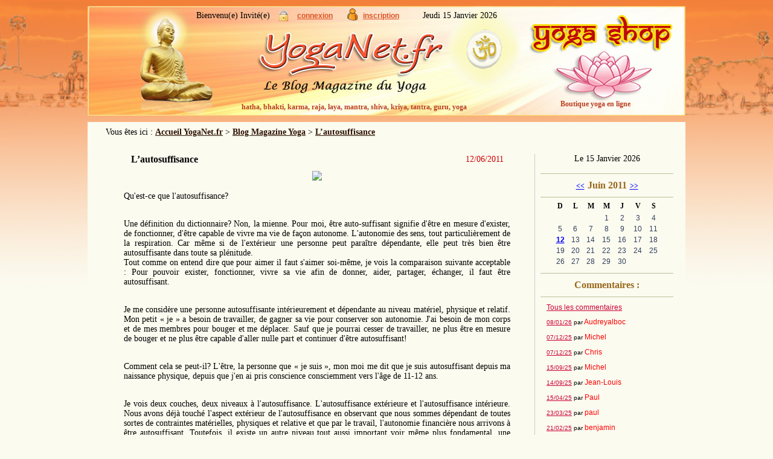

--- FILE ---
content_type: text/html
request_url: https://yoganet.fr/blog/spiritualite-42.html
body_size: 7138
content:
<!doctype html>
<html>
<head>
<title>L’autosuffisance</title>
<meta http-equiv="Content-Language" content="fr">
<meta http-equiv="Content-Type" content="text/html; charset=iso-8859-1">
<meta name="description" content="Qu&#039;est-ce que l&#039;autosuffisance?">
<meta name="keywords" content="Blog Magazine Yoga">
<meta name="category" content="Blog">
<meta name="robots" content="all">
<meta name="distribution" content="global">
<meta name="author" content="Michel Chauvet">
<meta name="Copyright" content="YogaNet.fr">
<meta name="expires" content="never">
<link href="Yogl.css" type="text/css" media="screen" rel="stylesheet">
<script type="text/javascript"  src="scripts/preload.js"></script>
</head>
<body>
	<!-- Image titre //-->
<div id='header'>
<div id='header_admin'>
<span style='margin-left:180px'>Bienvenu(e) Invité(e)</span>
<span style='margin-left: 10px; position:relative; top:5px;'><a href='login.php?blog=1' title='login'><img src='imgs/login.gif' height='17px' border='0'></a></span>
<span style='margin-left: 10px;'><a class='lien_login' href='login.php?blog=1'>connexion</a></span>
<span style='margin-left: 20px; position:relative; top:4px;'><a href='inscrit_bloger.php?blog=1' title='Register'><img src='imgs/compte.gif' border='0'></a></span>
<span style='margin-left: 5px;'><a class='lien_login' href='inscrit_bloger.php?blog=1'>inscription</a></span>
<span style='margin-left:35px;'>
Jeudi 15 Janvier 2026</span>
</div>
<div style='position:relative; width:100%; margin:0;'>
<div id='master'><a href='https://www.yoganet.fr/index.php' title='Accueil YogaNet.fr'><span>Accueil YogaNet.fr</span></a></div>
<h1 id='banniere'><a href='yoga.html' title='Blog Magazine Yoga'><span>Blog Magazine Yoga</span></a></h1>
<div id='boutique'><a href='https://www.yoganet.fr/boutique/index.html' title='Boutique yoga en ligne'><span>Boutique yoga en ligne</span></a></div>
<div id='shopyoga'><a href='https://www.yoganet.fr/boutique/index.html' title='Boutique yoga en ligne'>Boutique yoga en ligne</a></div>
<div id='motcles'><a href='yoga.EXT' title='Blog Magazine Yoga'>hatha, bhakti, karma, raja, laya, mantra, shiva, kriya, tantra, guru, yoga</a></div>
</div>
</div>
<!-- Super Container //-->
<div id='super'>
<!--Menu -->
<div style='line-height:24px; margin:0px auto 0 30px; padding-top:5px; width:850px; text-align:left;'>
Vous &ecirc;tes ici : <a href='https://www.yoganet.fr/index.php' class='lien_rubrique'>Accueil YogaNet.fr</a> &gt; 
<a href='yoga.html' class='lien_rubrique'>Blog Magazine Yoga</a>
 &gt <a href='spiritualite-42.html' class='lien_rubrique'>L’autosuffisance</a>
</div>
<!-- Corps du Blog -->
<div id='contenu'>
<div id='cont_top'>&nbsp;</div>
<!-- Vertical Post -->
<div id='frame'>
<div id='news'>
<table width='95%' align='center' border='0' cellpadding='0' cellspacing='0'>
<tr><td class='titre'>L’autosuffisance</td>
<td class='date'>12/06/2011</td></tr>
</table>
<div id='image'><img src='../upload/blog/yoga/42/1_10_9_fond-afrique_du_sud-paysage-180.jpg'></div>
<div id='data'>
<P>Qu'est-ce que l'autosuffisance?</P>
<P><BR>Une définition du dictionnaire? Non, la mienne. Pour moi, être auto-suffisant signifie d'être en mesure d'exister, de fonctionner, d'être capable de vivre ma vie de façon autonome. L'autonomie des sens, tout particulièrement de la respiration. Car même si de l'extérieur une personne peut paraître dépendante, elle peut très bien être autosuffisante dans toute sa plénitude.<BR>Tout comme on entend dire que pour aimer il faut s'aimer soi-même, je vois la comparaison suivante acceptable : Pour pouvoir exister, fonctionner, vivre sa vie afin de donner, aider, partager, échanger, il faut être autosuffisant.</P>
<P><BR>Je me considère une personne autosuffisante intérieurement et dépendante au niveau matériel, physique et relatif. Mon petit « je » a besoin de travailler, de gagner sa vie pour conserver son autonomie. J'ai besoin de mon corps et de mes membres pour bouger et me déplacer. Sauf que je pourrai cesser de travailler, ne plus être en mesure de bouger et ne plus être capable d'aller nulle part et continuer d'être autosuffisant!</P>
<P><BR>Comment cela se peut-il? L'être, la personne que « je suis », mon moi me dit que je suis autosuffisant depuis ma naissance physique, depuis que j'en ai pris conscience consciemment vers l'âge de 11-12 ans.</P>
<P><BR>Je vois deux couches, deux niveaux à l'autosuffisance. L'autosuffisance extérieure et l'autosuffisance intérieure. Nous avons déjà touché l'aspect extérieur de l'autosuffisance en observant que nous sommes dépendant de toutes sortes de contraintes matérielles, physiques et relative et que par le travail, l'autonomie financière nous arrivons à être autosuffisant. Toutefois, il existe un autre niveau tout aussi important voir même plus fondamental, une autre couche d'autosuffisance : L'autosuffisance intérieure. Comment est-ce que je vois que l'autosuffisance extérieure soit tributaire de l'intérieur? Comment un état non manifeste arrive t'il a « parraîytre » exptérieurement? L'analogie que je vois est celle de l'exemple d'une bulle d'air au fond de l'océan. Cette très petite bulle d'eau au fond de l'océan devient de plus en plus « manifeste » au fur et à la mesure qu'elle grossit sur son chemin vers la surface. L'autosuffisance passe du subtil non manifeste au grossier Du non manifeste, l'autosuffisance intérieure se manifeste à l'extérieur par des faits et gestes qui confirment que nous sommes bel et bien autonome.</P>
<P><BR>Hors donc, cette autonomie, même si elle n'est pas toujours « palpable » existe réellement. L'exemple d'une personne qui me viens à l'esprit est celui de Christopher Reeve *, celui qui a eu un accident à la moelle épinière (l'acteur Superman) et qui était incapable de respirer par lui-même. Malgré sa perte d'autonomie physique, il a manifesté la grandeur, l'amplitude, la profondeur de son être par différentes actions et réalisations plus importantes (de mon point de vue) que les films de super-héros qu'il a tourné. Il a été un exemple d'autosuffisance manifeste car intérieurement il a continué d'éveiller les consciences dans son entourage élargi.</P>
<P><BR>Un autre exemple de personne qui dépend physiquement des autres pour continuer d'exister et de vivre sur cette terre aujourd'hui, tel que nous la connaissons, est celui de <A href="http://en.wikipedia.org/wiki/Stephen_hawking">Stephen Hawking</A>, le physicien de renommée internationale. Y a t'il un exemple de personne que vous connaissez, que vous admirez qui vous inspire dans ce sens? Certes, il en existe d'autres : A vous de choisir. Mon expérience au sujet de l'autosuffisance est la suivante. Depuis l'âge de 10-12 ans je poursuit une démarche spirituelle et je crois, qu'avec les lectures, les rencontres et surtout une certaine expérience que j'ai acquise au cours des années, que je suis autonome spirituellement. Ce sont des souvenirs d'autosuffisance, d'éveil, d'être conscient de sa conscience et en même temps de se dire que si l'on veux, si je veux continuer à être autosuffisant, je dois poser les bons gestes, me conduire en accord avec la nature. Puis j'ai des souvenirs qui me rappellent que pour atteindre la « vérité, l'intégrité, la paix et la sérénité» intérieure, je dois d'abord être autosuffisant. Autosuffisant dans mes faits et gestes quotidiens. Et parce-que je respecte les lois de la nature, je demeure autosuffisant.</P>
<P><BR>Il y a un dicton qui va ainsi : Pour « commander » à la nature il faut lui obéir. Or donc, pour atteindre l'éveil, je dois obéir aux lois de la nature, dont celle de continuer à être autonome.<BR>Nous sommes tous déjà autosuffisant. Certes, d'être conscient de sa conscience n'est pas une chose évidente pour tout le monde. Une fois dans ma vie j'ai rencontré une personne qui affirmait qu'elle ne pensait pas! Imaginez le choc que j'ai eu. Une personne qui affirme avec certitude qu'elle n'a jamais pensé de sa vie! Cette personne disait ressentir les choses et qu'elle ne savait pas ce que signifiait l'état de réfléchir à un sujet dans son mental! Cette situation m'apparaît tout à fait invraisemblable encore aujourd'hui. Je me dis que si une personne peut ne pas être consciente de sa conscience, il est possible aussi qu'une personne inconsciente ne soit pas consciente de ses pensées. C'st une explication plausible que je me suis forgé aux cours des années.<BR>En conclusion, je vous ai présenté ma réflexion sur l'autosuffisance. Comme je disais au tout début, pour moi, être auto-suffisant signifie d'être en mesure d'exister, de fonctionner, d'être capable de vivre ma vie de façon autonome et cela à tous les niveaux de mon être.</P>
<P><BR>Je me souviens du premier livre que j'ai lu lu « Le troisième oeil » de <A href="http://fr.wikipedia.org/wiki/Lobsang_Rampa">Lobsang Rampa</A>, les expérience que j'ai vécu à la suite de cette lecture. Quand même 38 ans qui se sont écoulés depuis! Ça doit compter cette expérience pour démontrer que je suis aune personne autosuffisante!</P>
<P><BR>Indirectement relié :</P>
<P><BR>Traduction libre d'un texte lui-même traduit du sanskrit à l'anglais pris dans le Brihadaranyaka <A title=Upanishad href="http://en.wikipedia.org/wiki/Brihadaranyaka_Upanishad" target=_parent>Upanishad</A> par Max Muller<A title="Max Muller a étudié les textes sacrés de l'Inde et en a fait la traduction voir l'interprétation" href="http://en.wikipedia.org/wiki/Max_M%C3%BCller" target=_blank>Max Muller</A> * dans son ouvrage de 50 volumes intitulé : <A title="The Upanishads : The Sacred Books of the East" href="http://en.wikipedia.org/wiki/Sacred_Books_of_the_East" target=_parent>The Upanishads : The Sacred Books of the East</A>, vol. 1, 1879 et vol. xv, 1884, Clarendon Press, Oxford.</P>
<P><BR>C'est un texte poétique qui va ainsi :</P>
<P>Les sens, quand ils se querellent entre eux à savoir qui est le meilleur se sont en allés à Brahman et celui-ci leur répondit :« Celui qui lorsqu'il quitte le corps semble être le pire est le plus riche! »<BR>La langue (parole) s'en alla et ayant été absente pendant un an revint et dit : « Comment avez-vous vécu sans moi? »<BR>Ils répondirent (les sens) : Comme les personnes qui ne parlent pas avec la parole, mais respirer avec son souffle, voir avec ses yeux, écouter avec ses oreilles, connaître avec son esprit, se reproduire avec la semence. C'est ainsi que nous avons vécu. Alors la parole revint prendre sa place avec les sens.<BR>L'oeil (la vue) s'en alla et ayant été absente pendant un an revint et dit : « Comment avez-vous vécu sans moi? »<BR>Ils répondirent (les sens) : Comme une personne aveugle qui ne voit pas avec ces yeux mais qui respire avec son souffle, qui parle avec sa langue, qui écoute avec ses oreilles, qui connaît avec son esprit et qui se reproduit avec sa semence. C'est ainsi que nous avons vécu. Alors la vue revint prendre sa place avec les sens.<BR>L'ouie (l'écoute) s'en alla et ayant été absente pendant un an revint et dit : « Comment avez-vous vécu sans moi? »<BR>Ils répondirent (les sens) : Comme une personne sourde qui n'entend pas avec son ouie mais qui respire avec son souffle, qui parle avec sa langue, qui voit avec sa vue, qui connaît avec son esprit et qui se reproduit avec sa semence. C'est ainsi que nous avons vécu. Alors l'écoute revint prendre sa place avec les sens.<BR>L'esprit (the mind, la compréhension) s'en alla et ayant été absente pendant un an revint et dit : « Comment avez-vous vécu sans moi? »<BR>Ils répondirent (les sens) : Comme un fou qui ne sait rien car dépourvu de compréhension mais qui respire avec son souffle, qui voit avec ces yeux, qui écoute avec ses oreilles et qui se reproduit avec sa semence. C'est ainsi que nous avons vécu. Alors la compréhension revint prendre sa place avec les sens.<BR>La semence s'en alla et ayant été absente pendant un an revint et dit : « Comment avez-vous vécu sans moi? »<BR>Ils répondirent (les sens) : Comme une personne impotente qui ne génère pas de semence mais qui respire avec son souffle, qui voit avec sa vue, qui écoute avec ses oreilles, qui connaît avec son esprit. C'est ainsi que nous avons vécu. Alors la semence revint prendre sa place avec les sens.<BR>Enfin, la respiration (vitale), sur le point de quitter, déchira les sens, comme un grand, comme un cheval pur dans le royaume de <A title=Sindhu href="http://en.wikipedia.org/wiki/Sindhu_Kingdom" target=_parent>Sindhu</A> * qui serait attaché à un pieu. Les autres sens lui dire : Maître, ne partez pas. Car sans vous nous ne pourrions être. </P>
<P style="MARGIN: 0cm 0cm 0pt" class=MsoNormal></P><br><br>
<a href='visuprofil.php?blog=1&iduser=835&post=42' class='auteur' Title='Profil de l&rsquo;auteur'> Partout&nbsp;&nbsp;Yoga</a>
</div>
<div id='option'>
Commentaires : <font color='RED'>1</font><span>|</span>
<a href='http://yogapartout.com/' title='Voir le site' target='_blank' onMouseOut='MM_swapImgRestore()' onMouseOver='MM_swapImage("lien1", "","imgs/btn_link-on.gif",1)'>
<img src='imgs/btn_link.gif'  name='lien1' width='61' height='22' border='0'></a>
<a href='comment.php?blog=1&post=42' title='Donner un commentaire' onMouseOut='MM_swapImgRestore()' onMouseOver='MM_swapImage("comm1","","imgs/btn_comment-on.gif",1)'>
<img src='imgs/btn_comment.gif'  name='comm1' width='93' height='22' border='0'></a>
</div>
</div>
<p id='page'>Il existe <b>6</b> Articles pour cette Cat&eacute;gorie :<span><a style='color:BLUE; text-decoration:none;' href='spiritualite-80.html'>&lt;&lt;</a></span><span><a style='color:BLUE;' href='spiritualite-84.html'>1</a></span><span><a style='color:BLUE;' href='spiritualite-83.html'>2</a></span><span><a style='color:BLUE;' href='spiritualite-61.html'>3</a></span><span><a style='color:BLUE;' href='spiritualite-80.html'>4</a></span><span><a style='color:RED;' href='spiritualite-42.html'>5</a></span><span><a style='color:BLUE;' href='spiritualite-1.html'>6</a></span><span><a style='color:BLUE; text-decoration:none;' href='spiritualite-1.html'>&gt;&gt;</a></span></p></div> <!-- frame -->
<!-- Vertical rubriques -->
<div id='theme'>
			Le 15 Janvier 2026<br><br>
<div class='titre_cat'>
<a href='meditation-41.html' title='Post du 29/04/2011'><<</a><span>Juin 2011</span><a href='pranayama-43.html' title='Post du 21/07/2011'>>></a></div>
<table width='180' border='0' cellpadding='0'cellspacing='0' align='center'>
<tr height='20' class='calendrier_nom_des_jours'>
<th>D</th><th>L</th><th>M</th><th>M</th><th>J</th><th>V</th><th>S</th>
</tr>
<tr height='18'>
<td></td>
<td></td>
<td></td>
<td><div align="center" class="calendrier_jour">1</div></td>
<td><div align="center" class="calendrier_jour">2</div></td>
<td><div align="center" class="calendrier_jour">3</div></td>
<td><div align="center" class="calendrier_jour">4</div></td>
</tr><tr height='18'><td><div align="center" class="calendrier_jour">5</div></td>
<td><div align="center" class="calendrier_jour">6</div></td>
<td><div align="center" class="calendrier_jour">7</div></td>
<td><div align="center" class="calendrier_jour">8</div></td>
<td><div align="center" class="calendrier_jour">9</div></td>
<td><div align="center" class="calendrier_jour">10</div></td>
<td><div align="center" class="calendrier_jour">11</div></td>
</tr><tr height='18'><td><div align="center" class="calendrier_jour"><a href='spiritualite-42.html' Title='Nbre de Post : 1'>12</a></div></td>
<td><div align="center" class="calendrier_jour">13</div></td>
<td><div align="center" class="calendrier_jour">14</div></td>
<td><div align="center" class="calendrier_jour">15</div></td>
<td><div align="center" class="calendrier_jour">16</div></td>
<td><div align="center" class="calendrier_jour">17</div></td>
<td><div align="center" class="calendrier_jour">18</div></td>
</tr><tr height='18'><td><div align="center" class="calendrier_jour">19</div></td>
<td><div align="center" class="calendrier_jour">20</div></td>
<td><div align="center" class="calendrier_jour">21</div></td>
<td><div align="center" class="calendrier_jour">22</div></td>
<td><div align="center" class="calendrier_jour">23</div></td>
<td><div align="center" class="calendrier_jour">24</div></td>
<td><div align="center" class="calendrier_jour">25</div></td>
</tr><tr height='18'><td><div align="center" class="calendrier_jour">26</div></td>
<td><div align="center" class="calendrier_jour">27</div></td>
<td><div align="center" class="calendrier_jour">28</div></td>
<td><div align="center" class="calendrier_jour">29</div></td>
<td><div align="center" class="calendrier_jour">30</div></td>
<td colspan=2></td></tr>
</table>
<div style='width:auto; margin: 10px auto 10px auto;'>
<div class='titre_cat'>Commentaires : </div>
<div class='com'>
<a href='comblog.php?blog=1' class='lien_com'>Tous les commentaires</a>
</div>
<div class='com'>
<span style='font-size:10px'>
<a href='comment.php?blog=1&post=123' class='lien_com'>08/01/26</a>
par</span>
<span style='color:red; font-size:12px'>Audreyalboc</span><br>
<span style='font-size:10px'>
<a href='comment.php?blog=1&post=123' class='lien_com'>07/12/25</a>
par</span>
<span style='color:red; font-size:12px'>Michel</span><br>
<span style='font-size:10px'>
<a href='comment.php?blog=1&post=123' class='lien_com'>07/12/25</a>
par</span>
<span style='color:red; font-size:12px'>Chris</span><br>
<span style='font-size:10px'>
<a href='comment.php?blog=1&post=121' class='lien_com'>15/09/25</a>
par</span>
<span style='color:red; font-size:12px'>Michel</span><br>
<span style='font-size:10px'>
<a href='comment.php?blog=1&post=121' class='lien_com'>14/09/25</a>
par</span>
<span style='color:red; font-size:12px'>Jean-Louis</span><br>
<span style='font-size:10px'>
<a href='comment.php?blog=1&post=111' class='lien_com'>15/04/25</a>
par</span>
<span style='color:red; font-size:12px'>Paul</span><br>
<span style='font-size:10px'>
<a href='comment.php?blog=1&post=119' class='lien_com'>23/03/25</a>
par</span>
<span style='color:red; font-size:12px'>paul</span><br>
<span style='font-size:10px'>
<a href='comment.php?blog=1&post=111' class='lien_com'>21/02/25</a>
par</span>
<span style='color:red; font-size:12px'>benjamin</span><br>
<span style='font-size:10px'>
<a href='comment.php?blog=1&post=118' class='lien_com'>17/11/23</a>
par</span>
<span style='color:red; font-size:12px'>Akiko</span><br>
</div>
</div>
<div style='width:auto; margin:0px; margin-top:10px; padding: 0 5px 10px 5px; border-bottom: 1px solid #C0BE98; font-family:\'Trebuchet MS\'; font-size:14px'>
<b>Non inscrit ?</b><br>
<a class='lien_login' href='inscrit_bloger.php?blog=1'>Commentez sur le Blog</a><br><br>
<b>Un sujet ?</b><br>
<a class='lien_login' href='inscrit_auteur.php?blog=1'>Devenez co-auteur du Blog</a>
</div><div style='width:auto; margin: 0; margin:10px auto 10px auto; padding:5px;'>
<div class='titre_cat'>Catégories : </div>
<div class='tag'>
<span><a class='lien_tag' href='ashtanga-115.html' title='Nbre de post : 2'>Ashtanga</a></span><span><a class='lien_tag' href='astrologie-yoga-63.html' title='Nbre de post : 1'>Astrologie</a></span><br>
<span><a class='lien_tag' href='ayurveda-16.html' title='Nbre de post : 1'>Ayurveda</a></span><span><a class='lien_tag' href='bhagavad-gita-114.html' title='Nbre de post : 2'>Bhagavad-Gîtâ</a></span><br>
<span><a class='lien_tag' href='biographie-106.html' title='Nbre de post : 2'>Biographie</a></span><span><a class='lien_tag' href='civilisation-113.html' title='Nbre de post : 5'>Civilisation</a></span><br>
<span><a class='lien_tag' href='concentration-30.html' title='Nbre de post : 1'>Concentration</a></span><span><a class='lien_tag' href='contes-69.html' title='Nbre de post : 2'>Contes</a></span><br>
<span><a class='lien_tag' href='danse-et-yoga-53.html' title='Nbre de post : 1'>Danse et Yoga</a></span><br>
<span><a class='lien_tag' href='ecologie-yogic-56.html' title='Nbre de post : 2'>Ecologie yogic</a></span><span><a class='lien_tag' href='enfants-46.html' title='Nbre de post : 2'>Enfants</a></span><br>
<span><a class='lien_tag' href='enseignement-116.html' title='Nbre de post : 8'>Enseignement</a></span><span><a class='lien_tag' href='eveil-82.html' title='Nbre de post : 2'>Eveil</a></span><br>
<span><a class='lien_tag' href='festival-yoga-99.html' title='Nbre de post : 6'>Festival Yoga</a></span><br>
<span><a class='lien_tag' href='foi-chretienne-7.html' title='Nbre de post : 1'>Foi chrétienne</a></span><span><a class='lien_tag' href='yoga-femme-50.html' title='Nbre de post : 1'>Féminité</a></span><br>
<span><a class='lien_tag' href='hatha-yoga-103.html' title='Nbre de post : 5'>Hatha Yoga</a></span><span><a class='lien_tag' href='iyengar-74.html' title='Nbre de post : 1'>Iyengar</a></span><br>
<span><a class='lien_tag' href='karma-et-modernite-59.html' title='Nbre de post : 2'>Karma</a></span><span><a class='lien_tag' href='kurma-yoga-24.html' title='Nbre de post : 2'>Kurma Yoga</a></span><span><a class='lien_tag' href='lalla-26.html' title='Nbre de post : 2'>Lallâ</a></span><br>
<span><a class='lien_tag' href='lama-29.html' title='Nbre de post : 1'>Lama</a></span><span><a class='lien_tag' href='mantra-37.html' title='Nbre de post : 2'>Mantra</a></span><span><a class='lien_tag' href='meditation-107.html' title='Nbre de post : 5'>Méditation</a></span><br>
<span><a class='lien_tag' href='metro-6.html' title='Nbre de post : 1'>Métro</a></span><span><a class='lien_tag' href='natha-123.html' title='Nbre de post : 1'>Nâtha</a></span><br>
<span><a class='lien_tag' href='pratique-yoga-122.html' title='Nbre de post : 12'>Pratique Yoga</a></span><span><a class='lien_tag' href='pranayama-44.html' title='Nbre de post : 3'>Prânayama</a></span><br>
<span><a class='lien_tag' href='pelerinage-20.html' title='Nbre de post : 1'>Pèlerinage</a></span><span><a class='lien_tag' href='rishikesh-101.html' title='Nbre de post : 2'>Rishikesh</a></span><br>
<span><a class='lien_tag' href='sante-94.html' title='Nbre de post : 7'>Santé</a></span><span><a class='lien_tag' href='maha-kumbh-2025-121.html' title='Nbre de post : 6'>Shivaïsme</a></span><br>
<span><a class='lien_tag' href='soufisme-54.html' title='Nbre de post : 2'>Soufisme</a></span><span><a class='lien_tag' href='spiritualite-84.html' title='Nbre de post : 6'>Spiritualité</a></span><br>
<span><a class='lien_tag' href='yoga-senior-72.html' title='Nbre de post : 1'>Sénior</a></span><span><a class='lien_tag' href='tantrisme-105.html' title='Nbre de post : 3'>Tantrisme</a></span><span><a class='lien_tag' href='toumo-3.html' title='Nbre de post : 1'>Toumo</a></span><br>
<span><a class='lien_tag' href='varanasi-62.html' title='Nbre de post : 1'>Varanasi</a></span><span><a class='lien_tag' href='vijayananda-38.html' title='Nbre de post : 2'>Vijayananda</a></span><br>
<span><a class='lien_tag' href='yoga-religion-91.html' title='Nbre de post : 3'>Yoga & Religion</a></span><br>
<span><a class='lien_tag' href='yoga-nidra-100.html' title='Nbre de post : 3'>Yoga Nidrâ</a></span><span><a class='lien_tag' href='yoga-sutra-19.html' title='Nbre de post : 3'>Yoga Sutra</a></span><br>
<span><a class='lien_tag' href='yoga-tibetain-35.html' title='Nbre de post : 1'>Yoga Tibétain</a></span><br>
<span><a class='lien_tag' href='yoga-du-rire-4.html' title='Nbre de post : 1'>Yoga du rire</a></span><br>
</div>
</div>
<!-- lien retour annuaire -->
<div style='width:auto; margin: 0; margin-top:20px; padding: 0 0 20px 10px; border-bottom: 1px solid #C0BE98'>
<span style='margin:5px 0; text-align:center; display:block;'>
<a href="http://www.medecine-douce-alternative.fr" target="_blank" title="Le portail des médecines douces et alternatives"><img src="http://www.medecine-douce-alternative.fr/logo/bien-etre-175x80.jpg" width="175" height="80" border="0"></a>
<a style="font-family:'Comic Sans MS'; font-size:12px; color:#1045AF; text-decoration:underline; line-height:14px;" href="http://www.medecine-douce-alternative.fr" target="_blank">Médecines douces alternatives</a></span>
</div>
<div style='width:auto; margin: 0; padding: 10px 5px 20px 20px; border-bottom: 1px solid #C0BE98'>
<script async src='https://pagead2.googlesyndication.com/pagead/js/adsbygoogle.js'></script>
<ins class='adsbygoogle'
style='display:inline-block;width:160px;height:600px'
data-ad-client='ca-pub-4281141873795488'
data-ad-slot='9701687762'></ins>
<script>
(adsbygoogle = window.adsbygoogle || []).push({});
</script>
</div>
<div style='width:auto; margin: 0; padding: 10px 5px 20px 20px; border-bottom: 1px solid #C0BE98'>
<script async src='https://pagead2.googlesyndication.com/pagead/js/adsbygoogle.js'></script>
<ins class='adsbygoogle'
style='display:inline-block;width:160px;height:600px'
data-ad-client='ca-pub-4281141873795488'
data-ad-slot='9701687762'></ins>
<script>
(adsbygoogle = window.adsbygoogle || []).push({});
</script>
</div>
<div style='width:auto; margin: 0; padding: 10px 5px 20px 20px; border-bottom: 1px solid #C0BE98'>
<script type='text/javascript'><!--
google_ad_client = 'pub-4281141873795488';
google_ad_slot = '9110988429';
google_ad_width = 180;
google_ad_height = 90;
//--></script>
<script type='text/javascript'
src='https://pagead2.googlesyndication.com/pagead/show_ads.js'>
</script>
</div>
			</div>
<p id='cont_bottom'>&nbsp;</p>
</div> <!-- contenu //-->
</div> <!-- Super //-->
<div id='footer'>
<div style='float:right; margin:0 auto 0 auto; padding:10px;'>
<span style='position:relative; top:2px; margin-right:50px'>( boosted by &nbsp;<a href='http://www.creation-site-internet-nimes.fr' target='_blank'>www.mcdi.fr</a> )</span>
</div>
</div>
</body>
</html>


--- FILE ---
content_type: text/html; charset=utf-8
request_url: https://www.google.com/recaptcha/api2/aframe
body_size: 269
content:
<!DOCTYPE HTML><html><head><meta http-equiv="content-type" content="text/html; charset=UTF-8"></head><body><script nonce="o-EJwckTUggB2KJApvvtzQ">/** Anti-fraud and anti-abuse applications only. See google.com/recaptcha */ try{var clients={'sodar':'https://pagead2.googlesyndication.com/pagead/sodar?'};window.addEventListener("message",function(a){try{if(a.source===window.parent){var b=JSON.parse(a.data);var c=clients[b['id']];if(c){var d=document.createElement('img');d.src=c+b['params']+'&rc='+(localStorage.getItem("rc::a")?sessionStorage.getItem("rc::b"):"");window.document.body.appendChild(d);sessionStorage.setItem("rc::e",parseInt(sessionStorage.getItem("rc::e")||0)+1);localStorage.setItem("rc::h",'1768455456851');}}}catch(b){}});window.parent.postMessage("_grecaptcha_ready", "*");}catch(b){}</script></body></html>

--- FILE ---
content_type: text/css
request_url: https://yoganet.fr/blog/Yogl.css
body_size: 1994
content:
/*============*/
/* Selecteurs */
/*============*/
body {
	background: #fbfbf0 url(yogl/fond_body.jpg) repeat-x;
	margin :10px 0 10px 0;
	text-align:center;
	font-family:"Microsoft Sans Serif"; 
	font-size:14px;
}
table { font-family:'Microsoft Sans Serif'; font-size:14px; }

/*=============*/
/* Design Blog */
/*=============*/
div#header {
	margin: 0 auto 0 auto; padding :0;
	width: 990px; height:182px; 
	background:url(yogl/header.jpg) 0 0 no-repeat; 
	text-align:left; font-size:12px;
}
div#header_admin {
	width:auto; height:30px; margin:0 auto 0 auto; padding:0;
	 font-size:14px; line-height:28px; display:inline;
}
/* Blog avec clic */
h1#banniere {
	height: 161px;
	margin: 0;
}
h1#banniere a {
	display: block;
	position: absolute;
	top: 10px;
	left: 250px;
	width: 450px;
	height: 120px;
}
h1#banniere a span
{
	display: none;
	text-align: center;
}

/* Boutique avec clic */
div#header div#boutique {
	height: auto; width:auto; margin:0; 
}
div#header div#boutique a {
	display: block;
	position: absolute;
	top: 10px;
	left: 750px;
	width: 200px;
	height: 120px;
}
div#header div#boutique a span {
	display: none;
	text-align: center;
}

/* Home avec clic */
div#header div#master { position:absolute; top:0px; left:95px; }
div#header div#master a { display:block; width:80px; height:130px; }
div#header div#master a span { display:none;  text-align:center;  font-size:14px; }

div#motcles { position:absolute; top:125px; left:250px;  font-family:'Microsoft Sans Serif'; font-size:12px; font-weight:600; line-height:15px; }
div#shopyoga { position:absolute; top:120px; left:778px; font-family:'Microsoft Sans Serif';  font-size:12px; font-weight:600; line-height:15px; }
div#motcles a {text-decoration:none; padding:5px; display:block; color:#ba3f22;}
div#shopyoga a {text-decoration:none;padding:5px; display:block; color:#ba3f22;}
div#motcles a:hover {text-decoration:underline; color:#ff572f;}
div#shopyoga a:hover {text-decoration:underline; color:#ff572f;}

/* Super container */
div#super { width:990px; margin: 10px auto 10px auto; padding:0; background-color:#fbfbf0; min-height:600px; }

/* Containeur */
div#contenu { width:950px; height:auto; margin: 0 auto 0 auto;  padding:0; }
div#cont_top { width:950px; height:24px; margin: 0 auto 0 auto; padding:0; }	
p#cont_bottom { clear: both; margin:0 auto; padding : 0; width:950px; display: block; line-height:24px; font-size: 12px; }
h4 { margin:0 auto 0 auto; padding:5px; font-family:'Garamond'; font-size:16px; font-weight:bold; line-height:22px;
	color:#DB3B05;	text-align:center; background: url(yogl/fond_rubrique.jpg) 0 0 repeat-x; border-bottom:1px solid #e3e3e2; }
	
/* Contenu */
div#encart { display:inline-block; vertical-align:top; width:450px; margin:10px; padding:0; border:1px solid #CCC; background-color:#FFF; }
div#frame { float:left; width:720px; margin:0; padding: 0; text-align:center; display:inline; border-right:1px solid #CCC; }
form#saisie { width :95%; text-align:left; margin:20px auto 0 auto; padding:10px; border:1px solid #CCC; background-color:#FEFDE7}
form#saisie table span { margin-left:5px; font-size:12px; color:#FF0000; }
form#comment { width:90%; padding:10px; margin:15px 10px 10px 10px; border:1px dashed #999999; background-color:#FEFDE7;}

/* Les Divisions Page Traitement  */
div#second { margin: 0 auto 0 auto; padding :0; width:990px; height:182px; background:url(yogl/header.jpg) 0 0 no-repeat; }
div#second span { color:#333; position:relative; top:10px; left:-50px; font-size:18px; }
div#traite { width:990px; min-height:600px; height:auto; margin:10px auto 0 auto; padding:5px; text-align:center; background-color:#fbfbf0; }

/* Format d'un Post */
#news {
	width: 650px; 
	margin:0 auto 0 auto; padding:0;
}
/* avec une Image */
#image {
	width:650px;
	margin-top: 10px;
	margin-bottom: 10px;
}
/* du Texte et des commentaires */
#data {
	text-align: justify;
	padding-left: 5px; 
	padding-right: 5px;
	margin-top: 5px;
}
/* des boutons */
#option {
	text-align: left;
	margin-top: 10px;
	margin-left :5px;
	margin-bottom:10px;
	height: auto;
	width: auto;
}
#option span {
	padding-left :20px;
	padding-right:40px;
	visibility:hidden;
}
#option a {
	position:relative;
	top:3px; left:0;
}	
#comment {
	width:650px; padding:4px; margin-left:10px;
	text-align:left; border-bottom: 2px dotted #999999;
}
div#profil {
	width:600px; height:auto; margin:10px auto 10px auto; padding:10px; 
	text-align:left;  border: 1px solid #CCC; 
}
/*================*/
/* Vertical droit */
/*================*/
div#theme { float:right; width:220px; height:auto; margin:0; padding: 0; text-align:center; display:inline; }

/* Pagination */
p#page { font-size:14px; line-height:24px; margin-left:20px; }
p#page span { margin:5px; }
p#page span a { padding:8px; background-color:#FFF; border:1px solid #CCC; }

/* Pied */
div#footer {
	font-family: Helvetica;
	text-align:center; font-size:14px; 
	margin: 0 auto 0 auto; padding:0 ;
	background: url(yogl/fond-footer.png);
	background-repeat:no-repeat;
	background-position:top;
	width:990px; height:140px;
	color:#fff;
}
div#footer a {
	color:#fff;
	text-decoration: none; 
	font-style:italic;
}
div#footer a:hover {
	color:#faef93;
	text-decoration: underline;
}
/*============*/
/* Classes    */
/*============*/
.titre {
	font-size: 16px;
	font-weight: bold;
	color: #000000;
	text-align: left;
}
.date {
	color:#CC0000;
	text-align: right;
}
.pseudo {
	color:#009933;
}
.name {
	font-size: 14px;
	font-weight: bold;
	color:#000000;
}
a.name {
	color:#FF3300;
	}
a.auteur {
	font-size: 14px;
	font-weight: bold;
	color:#000000; 
	text-decoration:underline;
}
.titre_cat { 
	margin:0 auto 5px auto;
	padding:10px 5px 10px 5px;
    font-family:Garamond; 
    font-size: 16px; 
    color: #99681C; 
    text-decoration: none; 
    font-weight: bold; 
    text-align: center; 
	border-top : 1px solid #C0BE98;
	border-bottom : 1px solid #C0BE98;
} 
.titre_cat span { 
	margin-left:5px; 
	margin-right:5px;
	}
.titre_cat a 
	{ text-decoration:underline; 
	font-size:12px; 
	color: #0000FF; 
	}
.calendrier_jour { 
    font-family: Verdana, Arial, Helvetica, sans-serif; 
    font-size: 12px; 
    text-transform: lowercase; 
    color: #313F5A; 
    text-decoration: none; 
    text-align: center; 
    vertical-align: middle; 
} 
.calendrier_jour a { 
	font-weight:bold; 
	text-decoration:underline; 
	color:#0000FF; 
	}
.calendrier_nom_des_jours { 
    font-family: Calibri; 
    color: #000000; 
	font-weight:bold;
    text-decoration: none; 
    font-weight: normal; 
    text-align: center; 
    vertical-align: middle; 
    font-size: 12px; 
} 
.com { 
    font-family: Verdana, Arial, Helvetica, sans-serif; 
    font-size: 12px; 
	padding-left :10px;
	line-height:24px;
    text-align: left; 
} 
.tag {
	padding:0;
	line-height:24px;
    text-align: center; 
	font-weight:bold;
}
.tag span { 
	margin-left:5px; 
	margin-right:5px;
}
.lien_login {
	font-family:Geneva, Arial, Helvetica, sans-serif; font-size:12px;
	color:#DB5224; font-weight:bold;
	text-decoration:underline;
}
.lien_com {
	text-decoration:underline; color:#CC0033;
}
.lien_tag {
	text-decoration:underline; color:#f94101;
}
.lien_rubrique {
	font-weight:bold; color:#2c1101;
	text-decoration:underline;	
}
.lien_nav {
	color:#CC0033;
	text-decoration:underline;	
}	
.lien_suite {
	font-size:10px; color:#CC0033; 
	text-decoration:none;	
}
.lien_suite:hover {
	text-decoration:underline;	
}